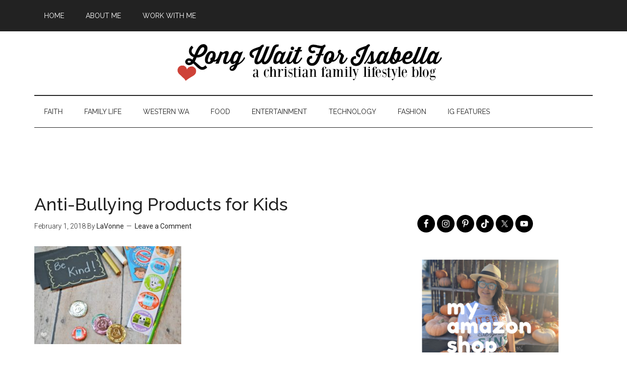

--- FILE ---
content_type: text/html; charset=utf-8
request_url: https://www.google.com/recaptcha/api2/aframe
body_size: 267
content:
<!DOCTYPE HTML><html><head><meta http-equiv="content-type" content="text/html; charset=UTF-8"></head><body><script nonce="hBXfwe8bXP5Jrd2rfAH2AA">/** Anti-fraud and anti-abuse applications only. See google.com/recaptcha */ try{var clients={'sodar':'https://pagead2.googlesyndication.com/pagead/sodar?'};window.addEventListener("message",function(a){try{if(a.source===window.parent){var b=JSON.parse(a.data);var c=clients[b['id']];if(c){var d=document.createElement('img');d.src=c+b['params']+'&rc='+(localStorage.getItem("rc::a")?sessionStorage.getItem("rc::b"):"");window.document.body.appendChild(d);sessionStorage.setItem("rc::e",parseInt(sessionStorage.getItem("rc::e")||0)+1);localStorage.setItem("rc::h",'1768995944283');}}}catch(b){}});window.parent.postMessage("_grecaptcha_ready", "*");}catch(b){}</script></body></html>